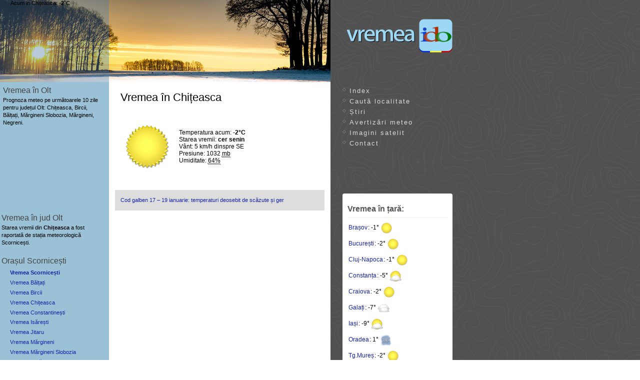

--- FILE ---
content_type: text/html
request_url: https://vremea.ido.ro/Chiteasca~681995.htm
body_size: 52677
content:
<!DOCTYPE html>
<html lang="ro" prefix="fb: http://ogp.me/ns/fb# og: http://ogp.me/ns#">
<head itemScope itemType="http://schema.org/WebSite">
<meta charset="UTF-8">
<title>Vremea în Chițeasca, Scornicești</title>
<meta name="viewport" content="width=device-width, initial-scale=1">
<meta name="theme-color" content="#b7daef">
<meta name="keywords" content="vremea, Olt, Chițeasca, Scornicești, romania, Bircii,Bălțați,Mărgineni Slobozia,Mărgineni,Negreni, prognoza, meteo">
<meta name="description" content="Vremea în Chițeasca - jud. Olt. Află prognoza meteo pe 10 zile în Chițeasca, Orașul Scornicești dintr-o privire!">

<!--GA--><script>
window['gtag_enable_tcf_support']=true;
</script>
<script async src="https://www.googletagmanager.com/gtag/js?id=G-HNYMG4C43P"></script>
<script>
window.dataLayer=window.dataLayer || [];
function gtag(){dataLayer.push(arguments);}
gtag('js',new Date());
gtag('config','G-HNYMG4C43P');
</script>

<link rel="stylesheet" type="text/css" media="screen" href="/styles/screen08d.css">
<style>
</style>
<script>
var alert_jud = "Olt";
var pagez="Chiteasca~681995.htm";
var namez="Chițeasca";
var now_title = "Vremea Chițeasca - ido.ro";
var now_text = "Vremea acum în Chițeasca: -2°, cer senin.";
</script>
<script src="/js/js.v3.1.php"></script>

<meta name="author" content="ido.ro">
<meta name="subject" content="Vremea">
<meta name="robots" content="ALL">
<link rel="canonical" href="https://vremea.ido.ro/Chiteasca~681995.htm">
<link rel="preload" href="https://vremea.ido.ro/js/alert/Olt.json" as="fetch">
<link rel="manifest" href="/manifest.json">
<meta name="mobile-web-app-capable" content="yes">
<link rel="apple-touch-icon" href="/apple-touch-icon.png" sizes="180x180">
<link rel="icon" type="image/png" href="/android-chrome-192x192.png" sizes="192x192">
<link rel="icon" type="image/png" href="/favicon-32x32.png" sizes="32x32">
<link rel="icon" type="image/png" href="/favicon-16x16.png" sizes="16x16">
<link rel="mask-icon" href="/safari-pinned-tab.svg" color="#c1e1f7">
<meta name="apple-mobile-web-app-title" content="Vremea.ido.ro">
<meta name="application-name" content="Vremea.ido.ro">
<meta name="referrer" content="origin-when-cross-origin">
<meta property="og:url" content="https://vremea.ido.ro/Chiteasca~681995.htm">
<meta property="og:type" content="article">
<meta property="og:title" content="Vremea în Chițeasca">
<meta property="og:description" content="Prognoza meteo ido.ro pentru Chițeasca, jud. Olt detaliată pe 48 de ore și pe zece zile.">
<meta property="og:site_name" content="Vremea ido">
<meta property="og:image" content="https://vremea.ido.ro/og-image2.jpg">
<meta property="og:image:width" content="1200">
<meta property="og:image:height" content="630">
<meta property="og:locale" content="ro_RO">
</head>
<body>
<div id="container">
<div id="logo"><a href="//vremea.ido.ro"><img src="//vremea.ido.ro/images/vremea.png" srcset="/images/vremea.svg" alt="Vremea"></a></div>
<div id="top"><img src="//vremea.ido.ro/images/iarna/insorit.jpg" alt="Meteo Romania">
</div>

	<div id="sidebar">
<h2>Vremea în Olt</h2>
<p>Prognoza meteo pe următoarele 10 zile pentru județul Olt: Chițeasca, Bircii, Bălțați, Mărgineni Slobozia, Mărgineni, Negreni.</p>
</div>

<div id="body">
<h1 id="h1now" class="xxs">Vremea în Chițeasca</h1><div id="now">
 <img src="/img-meteo/t/insorit.png" alt="cer senin">
<div id="nowtxt"> 
Temperatura acum: <span title="Se simte ca: -4&deg;"><b>-2&deg;C</b></span><br>Starea vremii: <b>cer senin</b><br>Vânt: <span title="Vânt calm">5 km/h</span><span title="Direcția vântului">  dinspre SE</span><br><span title='Presiunea atmosferică: 774mmHg (milimetri coloană de mercur)'>Presiune: 1032 <abbr title='milibari'>mb</abbr></span><br>Umiditate: <abbr title='Umiditatea relativă a aerului. Indicele Temperatură-Umiditate: 34.3'>64%</abbr><br></div></div><div id="acum"><span title="Temperatura aerului la înălțimea de 2m raportată la 15:14, 17 Jan: -2&#8451;. WX:681995-8516-Dr">Acum in Chițeasca: <b>-2&#730;C</b></span></div><br><div class="show favs"><ul><li><a href="https://vremea.ido.ro/stiri/7263-cod-galben-17-19-ianuarie-temperaturi-deosebit-de-scazute-si-ger-7263/" title="Cod galben 17 – 19 ianuarie:  temperaturi deosebit de scăzute și ger">Cod galben 17 – 19 ianuarie:  temperaturi deosebit de scăzute și ger</a></li></ul></div>
<div class="adbx" style="padding:15px 0;max-height:360px;min-height:200px;margin:auto;height:auto !important;max-width:99%;min-width:300px">
<script async src="https://pagead2.googlesyndication.com/pagead/js/adsbygoogle.js?client=ca-pub-4459042858466370" crossorigin="anonymous"></script>
<!--vido-top-->
<ins class="adsbygoogle center"
style="display:block;margin:auto"
data-ad-client="ca-pub-4459042858466370"
data-ad-slot="5145763435"
data-ad-format="rectangle, horizontal"
data-full-width-responsive="true"></ins>
<script>
(adsbygoogle = window.adsbygoogle || []).push({});
</script>
</div>
<h2 id="peore">Prognoza pe orele următoare</h2>

<div class="hz">
<div title="&#127811; 6 km/h e viteza medie a vântului, bate dinspre SSE. " class="bx ">
<p class="bx1 th-5 ">Ora 15</p><img src="/img-meteo/insorit.png" alt="Însorit" width="48" height="48"><p><b>-2˚</b></p>
<p class="bx2">Însorit</p></div><div title="&#127811; 6 km/h e viteza medie a vântului, bate dinspre SSE. " class="bx ">
<p class="bx1 th-5 ">Ora 16</p><img src="/img-meteo/insorit.png" alt="Însorit" width="48" height="48"><p><b>-3˚</b></p>
<p class="bx2">Însorit</p></div><div title="&#127811; 6 km/h e viteza medie a vântului, bate dinspre SSE. " class="bx ">
<p class="bx1 th-5 ">Ora 17</p><img src="/img-meteo/insorit.png" alt="Însorit" width="48" height="48"><p><b>-4˚</b></p>
<p class="bx2">Însorit</p></div><div title="&#127811; 6 km/h e viteza medie a vântului, bate dinspre SSE. " class="bx ">
<p class="bx1 th-5  thnight">Ora 18</p><img src="/img-meteo/noapte-senina.png" alt="Senin" width="48" height="48"><p><b>-5˚</b></p>
<p class="bx2">Senin</p></div><div title="&#127811; 7 km/h e viteza medie a vântului, bate dinspre SE. " class="bx  hidebox">
<p class="bx1 th-10  thnight">Ora 19</p><img src="/img-meteo/noapte-senina.png" alt="Senin" loading="lazy"><p><b>-6˚</b></p>
<p class="bx2">Senin</p></div><div title="&#127811; 8 km/h e viteza medie a vântului, bate dinspre ESE. " class="bx  hidebox">
<p class="bx1 th-10  thnight">Ora 20</p><img src="/img-meteo/noapte-senina.png" alt="Senin" loading="lazy"><p><b>-6˚</b></p>
<p class="bx2">Senin</p></div><div title="&#127811; 9 km/h e viteza medie a vântului, bate dinspre ESE. " class="bx  hidebox">
<p class="bx1 th-10  thnight">Ora 21</p><img src="/img-meteo/noapte-senina.png" alt="Senin" loading="lazy"><p><b>-7˚</b></p>
<p class="bx2">Senin</p></div><div title="&#127811; 8 km/h e viteza medie a vântului, bate dinspre est. " class="bx  hidebox">
<p class="bx1 th-10  thnight">Ora 22</p><img src="/img-meteo/noapte-senina.png" alt="Senin" loading="lazy"><p><b>-7˚</b></p>
<p class="bx2">Senin</p></div><div title="&#127811; 9 km/h e viteza medie a vântului, bate dinspre est. " class="bx  hidebox">
<p class="bx1 th-10  thnight">Ora 23</p><img src="/img-meteo/noapte-senina.png" alt="Senin" loading="lazy"><p><b>-7˚</b></p>
<p class="bx2">Senin</p></div><div title="&#127811; 9 km/h e viteza medie a vântului, bate dinspre est. " class="bx h0 hidebox">
<p class="bx1 th-10  thnight"><strong>Dum.</strong> ora 0</p><img src="/img-meteo/noapte-noros.png" alt="Mai mult noros" loading="lazy"><p><b>-7˚</b></p>
<p class="bx2">Mai mult noros</p></div><div title="&#127811; 10 km/h e viteza medie a vântului, bate dinspre est. " class="bx  hidebox">
<p class="bx1 th-10  thnight">Ora 1</p><img src="/img-meteo/cer-acoperit.png" alt="Mai mult noros" loading="lazy"><p><b>-8˚</b></p>
<p class="bx2">Mai mult noros</p></div><div title="&#127811; 10 km/h e viteza medie a vântului, bate dinspre est. " class="bx  hidebox">
<p class="bx1 th-10  thnight">Ora 2</p><img src="/img-meteo/cer-acoperit.png" alt="Mai mult noros" loading="lazy"><p><b>-8˚</b></p>
<p class="bx2">Mai mult noros</p></div><div title="&#127811; 10 km/h e viteza medie a vântului, bate dinspre est. " class="bx  hidebox">
<p class="bx1 th-10  thnight">Ora 3</p><img src="/img-meteo/cer-acoperit.png" alt="Mai mult noros" loading="lazy"><p><b>-8˚</b></p>
<p class="bx2">Mai mult noros</p></div><div title="&#127811; 10 km/h e viteza medie a vântului, bate dinspre ESE. " class="bx  hidebox">
<p class="bx1 th-10  thnight">Ora 4</p><img src="/img-meteo/cer-acoperit.png" alt="Înnorat" loading="lazy"><p><b>-8˚</b></p>
<p class="bx2">Înnorat</p></div><div title="&#127811; 9 km/h e viteza medie a vântului, bate dinspre est. " class="bx  hidebox">
<p class="bx1 th-10  thnight">Ora 5</p><img src="/img-meteo/cer-acoperit.png" alt="Înnorat" loading="lazy"><p><b>-8˚</b></p>
<p class="bx2">Înnorat</p></div><div title="&#127811; 8 km/h e viteza medie a vântului, bate dinspre est. " class="bx  hidebox">
<p class="bx1 th-10  thnight">Ora 6</p><img src="/img-meteo/cer-acoperit.png" alt="Înnorat" loading="lazy"><p><b>-8˚</b></p>
<p class="bx2">Înnorat</p></div><div title="&#127811; 8 km/h e viteza medie a vântului, bate dinspre ESE. " class="bx  hidebox">
<p class="bx1 th-10  thnight">Mâine, ora 7</p><img src="/img-meteo/cer-acoperit.png" alt="Înnorat" loading="lazy"><p><b>-8˚</b></p>
<p class="bx2">Înnorat</p></div><div title="&#127811; 8 km/h e viteza medie a vântului, bate dinspre ESE. " class="bx  hidebox">
<p class="bx1 th-10 ">Ora 8</p><img src="/img-meteo/cer-acoperit.png" alt="Înnorat" loading="lazy"><p><b>-8˚</b></p>
<p class="bx2">Înnorat</p></div><div title="&#127811; 8 km/h e viteza medie a vântului, bate dinspre ESE. " class="bx  hidebox">
<p class="bx1 th-10 ">Ora 9</p><img src="/img-meteo/cer-acoperit.png" alt="Înnorat" loading="lazy"><p><b>-8˚</b></p>
<p class="bx2">Înnorat</p></div><div title="&#127811; 8 km/h e viteza medie a vântului, bate dinspre ESE. " class="bx  hidebox">
<p class="bx1 th-10 ">Ora 10</p><img src="/img-meteo/cer-acoperit.png" alt="Înnorat" loading="lazy"><p><b>-7˚</b></p>
<p class="bx2">Înnorat</p></div><div title="&#127811; 8 km/h e viteza medie a vântului, bate dinspre ESE. " class="bx  hidebox">
<p class="bx1 th-10 ">Ora 11</p><img src="/img-meteo/cer-acoperit.png" alt="Înnorat" loading="lazy"><p><b>-7˚</b></p>
<p class="bx2">Înnorat</p></div><div title="&#127811; 7 km/h e viteza medie a vântului, bate dinspre ESE. " class="bx  hidebox">
<p class="bx1 th-10 ">Ora 12</p><img src="/img-meteo/cer-acoperit.png" alt="Înnorat" loading="lazy"><p><b>-6˚</b></p>
<p class="bx2">Înnorat</p></div><div title="&#127811; 6 km/h e viteza medie a vântului, bate dinspre ESE. " class="bx  hidebox">
<p class="bx1 th-10 ">Ora 13</p><img src="/img-meteo/cer-acoperit.png" alt="Înnorat" loading="lazy"><p><b>-6˚</b></p>
<p class="bx2">Înnorat</p></div><div title="&#127811; 6 km/h e viteza medie a vântului, bate dinspre ESE. " class="bx  hidebox">
<p class="bx1 th-5 ">Ora 14</p><img src="/img-meteo/cer-acoperit.png" alt="Înnorat" loading="lazy"><p><b>-5˚</b></p>
<p class="bx2">Înnorat</p></div><div title="&#127811; 6 km/h e viteza medie a vântului, bate dinspre ESE. " class="bx  hidebox">
<p class="bx1 th-5 ">Ora 15</p><img src="/img-meteo/cer-acoperit.png" alt="Înnorat" loading="lazy"><p><b>-5˚</b></p>
<p class="bx2">Înnorat</p></div><div title="&#127811; 5 km/h e viteza medie a vântului, bate dinspre SSE. " class="bx  hidebox">
<p class="bx1 th-5 ">Ora 16</p><img src="/img-meteo/noros.png" alt="Parțial noros" loading="lazy"><p><b>-5˚</b></p>
<p class="bx2">Parțial noros</p></div><div title="&#127811; 5 km/h e viteza medie a vântului, bate dinspre sud. " class="bx  hidebox">
<p class="bx1 th-10 ">Ora 17</p><img src="/img-meteo/noros.png" alt="Parțial noros" loading="lazy"><p><b>-6˚</b></p>
<p class="bx2">Parțial noros</p></div><div title="&#127811; 5 km/h e viteza medie a vântului, bate dinspre sud. " class="bx  hidebox">
<p class="bx1 th-10  thnight">Ora 18</p><img src="/img-meteo/noapte-noros.png" alt="Mai mult noros" loading="lazy"><p><b>-6˚</b></p>
<p class="bx2">Mai mult noros</p></div><div title="&#127811; 5 km/h e viteza medie a vântului, bate dinspre sud. " class="bx  hidebox">
<p class="bx1 th-10  thnight">Ora 19</p><img src="/img-meteo/noapte-noros.png" alt="Mai mult noros" loading="lazy"><p><b>-7˚</b></p>
<p class="bx2">Mai mult noros</p></div><div title="&#127811; 4 km/h e viteza medie a vântului, bate dinspre SSV. " class="bx  hidebox">
<p class="bx1 th-10  thnight">Ora 20</p><img src="/img-meteo/noapte-noros.png" alt="Mai mult noros" loading="lazy"><p><b>-7˚</b></p>
<p class="bx2">Mai mult noros</p></div><div title="&#127811; 4 km/h e viteza medie a vântului, bate dinspre SSV. " class="bx  hidebox">
<p class="bx1 th-10  thnight">Ora 21</p><img src="/img-meteo/noapte-noros.png" alt="Mai mult noros" loading="lazy"><p><b>-7˚</b></p>
<p class="bx2">Mai mult noros</p></div><div title="&#127811; 4 km/h e viteza medie a vântului, bate dinspre SV. " class="bx  hidebox">
<p class="bx1 th-10  thnight">Ora 22</p><img src="/img-meteo/noapte-noros.png" alt="Mai mult noros" loading="lazy"><p><b>-8˚</b></p>
<p class="bx2">Mai mult noros</p></div><div title="&#127811; 4 km/h e viteza medie a vântului, bate dinspre VSV. " class="bx  hidebox">
<p class="bx1 th-10  thnight">Ora 23</p><img src="/img-meteo/cer-acoperit.png" alt="Mai mult noros" loading="lazy"><p><b>-8˚</b></p>
<p class="bx2">Mai mult noros</p></div><div title="&#127811; 4 km/h e viteza medie a vântului, bate dinspre VSV. " class="bx h0 hidebox">
<p class="bx1 th-10  thnight"><strong>Lun.</strong> ora 0</p><img src="/img-meteo/cer-acoperit.png" alt="Înnorat" loading="lazy"><p><b>-8˚</b></p>
<p class="bx2">Înnorat</p></div><div title="&#127811; 3 km/h e viteza medie a vântului, bate dinspre VSV. " class="bx  hidebox">
<p class="bx1 th-10  thnight">Ora 1</p><img src="/img-meteo/cer-acoperit.png" alt="Înnorat" loading="lazy"><p><b>-8˚</b></p>
<p class="bx2">Înnorat</p></div><div title="&#127811; 3 km/h e viteza medie a vântului, bate dinspre vest. " class="bx  hidebox">
<p class="bx1 th-10  thnight">Ora 2</p><img src="/img-meteo/cer-acoperit.png" alt="Înnorat" loading="lazy"><p><b>-8˚</b></p>
<p class="bx2">Înnorat</p></div><div title="&#127811; 3 km/h e viteza medie a vântului, bate dinspre VNV. " class="bx  hidebox">
<p class="bx1 th-10  thnight">Ora 3</p><img src="/img-meteo/cer-acoperit.png" alt="Mai mult noros" loading="lazy"><p><b>-8˚</b></p>
<p class="bx2">Mai mult noros</p></div><div title="&#127811; 3 km/h e viteza medie a vântului, bate dinspre vest. " class="bx  hidebox">
<p class="bx1 th-10  thnight">Ora 4</p><img src="/img-meteo/cer-acoperit.png" alt="Mai mult noros" loading="lazy"><p><b>-8˚</b></p>
<p class="bx2">Mai mult noros</p></div><div title="&#127811; 3 km/h e viteza medie a vântului, bate dinspre vest. " class="bx  hidebox">
<p class="bx1 th-10  thnight">Ora 5</p><img src="/img-meteo/noapte-noros.png" alt="Mai mult noros" loading="lazy"><p><b>-9˚</b></p>
<p class="bx2">Mai mult noros</p></div><div title="&#127811; 3 km/h e viteza medie a vântului, bate dinspre nord. " class="bx  hidebox">
<p class="bx1 th-10  thnight">Ora 6</p><img src="/img-meteo/noapte-noros.png" alt="Mai mult noros" loading="lazy"><p><b>-9˚</b></p>
<p class="bx2">Mai mult noros</p></div><div title="&#127811; 3 km/h e viteza medie a vântului, bate dinspre VSV. " class="bx  hidebox">
<p class="bx1 th-10  thnight">Ora 7</p><img src="/img-meteo/cer-acoperit.png" alt="Mai mult noros" loading="lazy"><p><b>-9˚</b></p>
<p class="bx2">Mai mult noros</p></div><div title="&#127811; 3 km/h e viteza medie a vântului, bate dinspre SSV. " class="bx  hidebox">
<p class="bx1 th-10 ">Ora 8</p><img src="/img-meteo/noros.png" alt="Mai mult noros" loading="lazy"><p><b>-9˚</b></p>
<p class="bx2">Mai mult noros</p></div><div title="&#127811; 4 km/h e viteza medie a vântului, bate dinspre vest. " class="bx  hidebox">
<p class="bx1 th-10 ">Ora 9</p><img src="/img-meteo/noros.png" alt="Mai mult noros" loading="lazy"><p><b>-9˚</b></p>
<p class="bx2">Mai mult noros</p></div><div title="&#127811; 5 km/h e viteza medie a vântului, bate dinspre VNV. " class="bx  hidebox">
<p class="bx1 th-10 ">Ora 10</p><img src="/img-meteo/noros.png" alt="Mai mult noros" loading="lazy"><p><b>-8˚</b></p>
<p class="bx2">Mai mult noros</p></div><div title="&#127811; 5 km/h e viteza medie a vântului, bate dinspre VNV. " class="bx  hidebox">
<p class="bx1 th-10 ">Ora 11</p><img src="/img-meteo/noros.png" alt="Parțial noros" loading="lazy"><p><b>-6˚</b></p>
<p class="bx2">Parțial noros</p></div><div title="&#127811; 5 km/h e viteza medie a vântului, bate dinspre vest. " class="bx  hidebox">
<p class="bx1 th-5 ">Ora 12</p><img src="/img-meteo/noros.png" alt="Mai mult noros" loading="lazy"><p><b>-5˚</b></p>
<p class="bx2">Mai mult noros</p></div><div title="&#127811; 5 km/h e viteza medie a vântului, bate dinspre vest. " class="bx  hidebox">
<p class="bx1 th-5 ">Ora 13</p><img src="/img-meteo/noros.png" alt="Parțial noros" loading="lazy"><p><b>-5˚</b></p>
<p class="bx2">Parțial noros</p></div><div title="&#127811; 5 km/h e viteza medie a vântului, bate dinspre SV. " class="bx  hidebox">
<p class="bx1 th-5 ">Ora 14</p><img src="/img-meteo/noros.png" alt="Mai mult noros" loading="lazy"><p><b>-4˚</b></p>
<p class="bx2">Mai mult noros</p></div></div>
<div class="dbttn"><button id="more_hour" class="bttn">Mai multe ore</button></div>
<div id="prognoza">
<h2 id="daily">Prognoza meteo pe 10 zile</h2>

<br> <br><table class="tinfo">
<tr>
<td class="td-15">&lt;-15</td>
<td class="td-10">-10</td>
<td class="td-5">-5</td>
<td class="td0">0</td>
<td class="td5">5</td>
<td class="td10">10</td>
<td class="td15">15</td>
<td class="td20">20</td>
<td class="td25">25</td>
<td class="td30">30</td>
<td class="td35">35+</td>
</tr>
</table>

<table class="tabeldate"><tr><th class="thday" id="tazi">Ziua</th><th class="thnight">Noaptea</th></tr>
<tr class="dh">
<td class="td-5" colspan="2" align="center">
<script>var daily_title = "Prognoza Chițeasca - ido.ro";var daily_text = "Azi în Chițeasca: -2°, Însorit, la noapte: -9°. Vezi prognoza pentru zilele următoare.";</script><p id="azi"><b>Azi, sâmbătă, 17 ian.</b>: <small><span title="Temperatura maximă a zilei">Max</span>:-2˚ - <span title="Temperatura minimă a nopții">Min</span>:-9˚</small><button id="btns0" class="plus" title="Prognoza pe 24 ore">+</button>
</p></td>
</tr>
<tr id="vr0" style="display:none;">
<td colspan="2" class="la24">
<div><b>Calendarul zilei:</b><br>
Soarele răsare la 07:54 și apune la 17:11.<br>
Luna răsare la 07:20 și apune la 15:32.<br>
<b>Prognoza pe 24 ore:</b><br>Umiditate: 70%. <br>
Index UltraViolete: <abbr style="cursor:help" title="Peste 6: risc mare. Peste 9: risc foarte mare">1.</abbr></div>
	</td>
</tr>
<tr class="c2">

<td bgcolor="#fff" class="miq" width="50%" valign="top">
<p>Însorit</p>
<p>Maxima zilei: -2°</p><p>Vânt: 7 km/h din<span class="g9">spre</span> SSE</p><p class="gri">Șanse de precip<span class="g9">itații</span>: 0%</p><p class="gri">Cantitate precip.: 0</p>

</td>


<td bgcolor="#fff" class="miq" width="50%" valign="top">
<p>Mai mult noros</p>
<p>Minima nopții: -9°</p><p>Vânt: 10 km/h din<span class="g9">spre</span> ESE</p><p class="gri">Șanse de precip<span class="g9">itații</span>: 5%</p><p class="gri">Cantitate precip.: 0</p>

</td>

</tr>
<tr class="ico"><td><img src="/img-meteo/insorit.png" alt="Însorit"></td><td><img src="/img-meteo/noapte-noros.png" alt="Mai mult noros"></td></tr>
<tr class="tdspace"><td colspan="2"></td></tr>
<tr class="dh">
<td class="td-5" colspan="2" align="center"><p id="maine"><b>Mâine, duminică, 18 ian.</b>: <small><span title="Temperatura maximă a zilei">Max</span>:-5˚ - <span title="Temperatura minimă a nopții">Min</span>:-10˚</small><button id="btns2" class="plus" title="Prognoza pe 24 ore">+</button>
</p></td>
</tr>
<tr id="vr2" style="display:none;">
<td colspan="2" class="la24">
<div><b>Calendarul zilei:</b><br>
Soarele răsare la 07:53 și apune la 17:12.<br>
Luna răsare la 08:00 și apune la 16:38.<br>
<b>Prognoza pe 24 ore:</b><br>Umiditate: 80%. <br>
Index UltraViolete: <abbr style="cursor:help" title="Peste 6: risc mare. Peste 9: risc foarte mare">1.</abbr></div>
	</td>
</tr>
<tr class="c2">

<td bgcolor="#fff" class="miq" width="50%" valign="top">
<p>Înnorat</p>
<p>Maxima zilei: -5°</p><p>Vânt: 8 km/h din<span class="g9">spre</span> ESE</p><p class="gri">Șanse de precip<span class="g9">itații</span>: 5%</p><p class="gri">Cantitate precip.: 0</p>

</td>


<td bgcolor="#fff" class="miq" width="50%" valign="top">
<p>Mai mult noros</p>
<p>Minima nopții: -10°</p><p>Vânt: 5 km/h din<span class="g9">spre</span> VSV</p><p class="gri">Șanse de precip<span class="g9">itații</span>: 10%</p><p class="gri">Cantitate precip.: 0</p>

</td>

</tr>
<tr class="ico"><td><img src="/img-meteo/cer-acoperit.png" alt="Înnorat"></td><td><img src="/img-meteo/cer-acoperit.png" alt="Mai mult noros"></td></tr>
<tr class="tdspace"><td colspan="2"></td></tr>

<tr class="tdspace nxtwk"><td colspan="2">

<div class="adbx"><script async src="https://pagead2.googlesyndication.com/pagead/js/adsbygoogle.js?client=ca-pub-4459042858466370" crossorigin="anonymous"></script>
<!-- in prognoze ido display -->
<ins class="adsbygoogle"
 style="display:block;margin:auto;max-height:360px"
 data-ad-client="ca-pub-4459042858466370"
 data-ad-slot="3976343499"
 data-ad-format="rectangle, horizontal"
 data-full-width-responsive="true"></ins>
<script>
(adsbygoogle=window.adsbygoogle || []).push({});
</script></div>

<h3 id="sapt-2">Săptămâna viitoare:</h3></td></tr>
<tr class="dh">
<td class="td-5" colspan="2" align="center"><p><b>Luni, 19 ianuarie</b>: <small><span title="Temperatura maximă a zilei">Max</span>:-4˚ - <span title="Temperatura minimă a nopții">Min</span>:-12˚</small><button id="btns4" class="plus" title="Prognoza pe 24 ore">+</button>
</p></td>
</tr>
<tr id="vr4" style="display:none;">
<td colspan="2" class="la24">
<div><b>Calendarul zilei:</b><br>
Soarele răsare la 07:53 și apune la 17:14.<br>
Luna răsare la 08:31 și apune la 17:49.<br>
<b>Prognoza pe 24 ore:</b><br>Umiditate: 83%. <br>
Index UltraViolete: <abbr style="cursor:help" title="Peste 6: risc mare. Peste 9: risc foarte mare">1.</abbr></div>
	</td>
</tr>
<tr class="c2">

<td bgcolor="#fff" class="miq" width="50%" valign="top">
<p>Parțial noros</p>
<p>Maxima zilei: -4°</p><p>Vânt: 6 km/h din<span class="g9">spre</span> VSV</p><p class="gri">Șanse de precip<span class="g9">itații</span>: 10%</p><p class="gri">Cantitate precip.: 0</p>

</td>


<td bgcolor="#fff" class="miq" width="50%" valign="top">
<p>Mai mult senin</p>
<p>Minima nopții: -12°</p><p>Vânt: 5 km/h din<span class="g9">spre</span> VNV</p><p class="gri">Șanse de precip<span class="g9">itații</span>: 10%</p><p class="gri">Cantitate precip.: 0</p>

</td>

</tr>
<tr class="ico"><td><img src="/img-meteo/noros.png" alt="Parțial noros"></td><td><img src="/img-meteo/noapte-mare-parte-senin.png" alt="Mai mult senin"></td></tr>
<tr class="tdspace"><td colspan="2"></td></tr>
<tr class="dh">
<td class="td-5" colspan="2" align="center"><p><b>Marți, 20 ianuarie</b>: <small><span title="Temperatura maximă a zilei">Max</span>:-3˚ - <span title="Temperatura minimă a nopții">Min</span>:-10˚</small><button id="btns6" class="plus" title="Prognoza pe 24 ore">+</button>
</p></td>
</tr>
<tr id="vr6" style="display:none;">
<td colspan="2" class="la24">
<div><b>Calendarul zilei:</b><br>
Soarele răsare la 07:52 și apune la 17:15.<br>
Luna răsare la 08:58 și apune la 19:00.<br>
<b>Prognoza pe 24 ore:</b><br>Umiditate: 86%. <br>
Index UltraViolete: <abbr style="cursor:help" title="Peste 6: risc mare. Peste 9: risc foarte mare">1.</abbr></div>
	</td>
</tr>
<tr class="c2">

<td bgcolor="#fff" class="miq" width="50%" valign="top">
<p>Însorit</p>
<p>Maxima zilei: -3°</p><p>Vânt: 6 km/h din<span class="g9">spre</span> V</p><p class="gri">Șanse de precip<span class="g9">itații</span>: 10%</p><p class="gri">Cantitate precip.: 0</p>

</td>


<td bgcolor="#fff" class="miq" width="50%" valign="top">
<p>Mai mult senin</p>
<p>Minima nopții: -10°</p><p>Vânt: 8 km/h din<span class="g9">spre</span> NE</p><p class="gri">Șanse de precip<span class="g9">itații</span>: 5%</p><p class="gri">Cantitate precip.: 0</p>

</td>

</tr>
<tr class="ico"><td><img src="/img-meteo/insorit.png" alt="Însorit"></td><td><img src="/img-meteo/noapte-mare-parte-senin.png" alt="Mai mult senin"></td></tr>
<tr class="tdspace"><td colspan="2"></td></tr>
<tr class="dh">
<td class="td-5" colspan="2" align="center"><p><b>Miercuri, 21 ianuarie</b>: <small><span title="Temperatura maximă a zilei">Max</span>:-2˚ - <span title="Temperatura minimă a nopții">Min</span>:-5˚</small><button id="btns8" class="plus" title="Prognoza pe 24 ore">+</button>
</p></td>
</tr>
<tr id="vr8" style="display:none;">
<td colspan="2" class="la24">
<div><b>Calendarul zilei:</b><br>
Soarele răsare la 07:51 și apune la 17:16.<br>
Luna răsare la 09:20 și apune la 20:11.<br>
<b>Prognoza pe 24 ore:</b><br>Umiditate: 91%. <br>
Index UltraViolete: <abbr style="cursor:help" title="Peste 6: risc mare. Peste 9: risc foarte mare">1.</abbr></div>
	</td>
</tr>
<tr class="c2">

<td bgcolor="#fff" class="miq" width="50%" valign="top">
<p>Parțial noros</p>
<p>Maxima zilei: -2°</p><p>Vânt: 11 km/h din<span class="g9">spre</span> E</p><p class="gri">Șanse de precip<span class="g9">itații</span>: 10%</p><p class="gri">Cantitate precip.: 0</p>

</td>


<td bgcolor="#fff" class="miq" width="50%" valign="top">
<p>Mai mult noros</p>
<p>Minima nopții: -5°</p><p>Vânt: 9 km/h din<span class="g9">spre</span> ENE</p><p class="gri">Șanse de precip<span class="g9">itații</span>: 25%</p><p class="gri">Cantitate precip.: 0</p>

</td>

</tr>
<tr class="ico"><td><img src="/img-meteo/noros.png" alt="Parțial noros"></td><td><img src="/img-meteo/cer-acoperit.png" alt="Mai mult noros"></td></tr>
<tr class="tdspace"><td colspan="2"></td></tr>
<tr class="dh">
<td class="td-5" colspan="2" align="center"><p><b>Joi, 22 ianuarie</b>: <small><span title="Temperatura maximă a zilei">Max</span>:-1˚ - <span title="Temperatura minimă a nopții">Min</span>:-4˚</small><button id="btns10" class="plus" title="Prognoza pe 24 ore">+</button>
</p></td>
</tr>
<tr id="vr10" style="display:none;">
<td colspan="2" class="la24">
<div><b>Calendarul zilei:</b><br>
Soarele răsare la 07:51 și apune la 17:18.<br>
Luna răsare la 09:39 și apune la 21:22.<br>
<b>Prognoza pe 24 ore:</b><br>Umiditate: 95%. <br>
Index UltraViolete: <abbr style="cursor:help" title="Peste 6: risc mare. Peste 9: risc foarte mare">1.</abbr></div>
	</td>
</tr>
<tr class="c2">

<td bgcolor="#fff" class="miq" width="50%" valign="top">
<p>Ninsoare</p>
<p>Maxima zilei: -1°</p><p>Vânt: 8 km/h din<span class="g9">spre</span> NNE</p><p>Șanse de precip<span class="g9">itații</span>: 30%</p><p title="Cantitate de precipitații: 0.2 litri pe metru pătrat">Cantitate precip: <span class="qpx1 qp">‹1</span><span class="ngst"> L/m²</span></p>

</td>


<td bgcolor="#fff" class="miq" width="50%" valign="top">
<p>Mai mult noros</p>
<p>Minima nopții: -4°</p><p>Vânt: 6 km/h din<span class="g9">spre</span> N</p><p class="gri">Șanse de precip<span class="g9">itații</span>: 20%</p><p class="gri">Cantitate precip.: 0</p>

</td>

</tr>
<tr class="ico"><td><img src="/img-meteo/ninsoare.png" alt="Ninsoare"></td><td><img src="/img-meteo/cer-acoperit.png" alt="Mai mult noros"></td></tr>
<tr class="tdspace"><td colspan="2"></td></tr>
<tr class="dh">
<td class="td-5" colspan="2" align="center"><p><b>Vineri, 23 ianuarie</b>: <small><span title="Temperatura maximă a zilei">Max</span>:-2˚ - <span title="Temperatura minimă a nopții">Min</span>:-4˚</small><button id="btns12" class="plus" title="Prognoza pe 24 ore">+</button>
</p></td>
</tr>
<tr id="vr12" style="display:none;">
<td colspan="2" class="la24">
<div><b>Calendarul zilei:</b><br>
Soarele răsare la 07:50 și apune la 17:19.<br>
Luna răsare la 09:58 și apune la 22:34.<br>
<b>Prognoza pe 24 ore:</b><br>Umiditate: 93%. <br>
Index UltraViolete: <abbr style="cursor:help" title="Peste 6: risc mare. Peste 9: risc foarte mare">1.</abbr></div>
	</td>
</tr>
<tr class="c2">

<td bgcolor="#fff" class="miq" width="50%" valign="top">
<p>Înnorat</p>
<p>Maxima zilei: -2°</p><p>Vânt: 10 km/h din<span class="g9">spre</span> E</p><p class="gri">Șanse de precip<span class="g9">itații</span>: 15%</p><p class="gri">Cantitate precip.: 0</p>

</td>


<td bgcolor="#fff" class="miq" width="50%" valign="top">
<p>Mai mult noros</p>
<p>Minima nopții: -4°</p><p>Vânt: 10 km/h din<span class="g9">spre</span> ENE</p><p class="gri">Șanse de precip<span class="g9">itații</span>: 20%</p><p class="gri">Cantitate precip.: 0</p>

</td>

</tr>
<tr class="ico"><td><img src="/img-meteo/cer-acoperit.png" alt="Înnorat"></td><td><img src="/img-meteo/cer-acoperit.png" alt="Mai mult noros"></td></tr>
<tr class="tdspace"><td colspan="2"></td></tr>
<tr class="dh">
<td class="td-5" colspan="2" align="center"><p><span title="Ziua Unirii">🇷🇴</span> <b>Sâmbătă, 24 ianuarie</b>: <small><span title="Temperatura maximă a zilei">Max</span>:-2˚ - <span title="Temperatura minimă a nopții">Min</span>:-3˚</small><button id="btns14" class="plus" title="Prognoza pe 24 ore">+</button>
</p></td>
</tr>
<tr id="vr14" style="display:none;">
<td colspan="2" class="la24">
<div><b>Calendarul zilei:</b><br><b style="color:red">Ziua Unirii</b><br>
Soarele răsare la 07:49 și apune la 17:20.<br>
Luna răsare la 10:16 și apune la 23:48.<br>
<b>Prognoza pe 24 ore:</b><br>Umiditate: 87%. <br>
Index UltraViolete: <abbr style="cursor:help" title="Peste 6: risc mare. Peste 9: risc foarte mare">1.</abbr></div>
	</td>
</tr>
<tr class="c2">

<td bgcolor="#fff" class="miq" width="50%" valign="top">
<p>Înnorat</p>
<p>Maxima zilei: -2°</p><p>Vânt: 14 km/h din<span class="g9">spre</span> ENE</p><p class="gri">Șanse de precip<span class="g9">itații</span>: 25%</p><p class="gri">Cantitate precip.: 0</p>

</td>


<td bgcolor="#fff" class="miq" width="50%" valign="top">
<p>Înnorat</p>
<p>Minima nopții: -3°</p><p>Vânt: 11 km/h din<span class="g9">spre</span> ENE</p><p class="gri">Șanse de precip<span class="g9">itații</span>: 25%</p><p class="gri">Cantitate precip.: 0</p>

</td>

</tr>
<tr class="ico"><td><img src="/img-meteo/cer-acoperit.png" alt="Înnorat"></td><td><img src="/img-meteo/cer-acoperit.png" alt="Înnorat"></td></tr>
<tr class="tdspace"><td colspan="2"></td></tr>
<tr class="dh">
<td class="td0" colspan="2" align="center"><p><b>Duminică, 25 ianuarie</b>: <small><span title="Temperatura maximă a zilei">Max</span>:0˚ - <span title="Temperatura minimă a nopții">Min</span>:-1˚</small><button id="btns16" class="plus" title="Prognoza pe 24 ore">+</button>
</p></td>
</tr>
<tr id="vr16" style="display:none;">
<td colspan="2" class="la24">
<div><b>Calendarul zilei:</b><br>
Soarele răsare la 07:48 și apune la 17:22.<br>
Luna răsare la 10:37 și apune la 13:43.<br>
<b>Prognoza pe 24 ore:</b><br>Umiditate: 90%. <br>
Index UltraViolete: <abbr style="cursor:help" title="Peste 6: risc mare. Peste 9: risc foarte mare">1.</abbr></div>
	</td>
</tr>
<tr class="c2">

<td bgcolor="#fff" class="miq" width="50%" valign="top">
<p>Ninsoare</p>
<p>Maxima zilei: 0°</p><p>Vânt: 17 km/h din<span class="g9">spre</span> ENE</p><p>Șanse de precip<span class="g9">itații</span>: 35%</p><p title="Cantitate de precipitații: 0.5 litri pe metru pătrat">Cantitate precip: <span class="qpx1 qp">‹1</span><span class="ngst"> L/m²</span></p>

</td>


<td bgcolor="#fff" class="miq" width="50%" valign="top">
<p>Ninsoare</p>
<p>Minima nopții: -1°</p><p>Vânt: 16 km/h din<span class="g9">spre</span> ENE</p><p>Șanse de precip<span class="g9">itații</span>: 40%</p><p title="Cantitate de precipitații: 1.2 litri pe metru pătrat">Cantitate precip: <span class="qpx1 qp">1</span><span class="ngst"> L/m²</span></p>

</td>

</tr>
<tr class="ico"><td><img src="/img-meteo/ninsoare.png" alt="Ninsoare"></td><td><img src="/img-meteo/ninsoare.png" alt="Ninsoare"></td></tr>
<tr class="tdspace"><td colspan="2"></td></tr>

<tr class="tdspace nxtwk"><td colspan="2">

<div class="adbx" style="min-height:260px;max-height:360px;height:auto !important;"><script async src="https://pagead2.googlesyndication.com/pagead/js/adsbygoogle.js?client=ca-pub-4459042858466370" crossorigin="anonymous"></script>
<!-- in prognoze ido display -->
<ins class="adsbygoogle"
 style="display:block;margin:auto;"
 data-ad-client="ca-pub-4459042858466370"
 data-ad-slot="3976343499"
 data-ad-format="rectangle, horizontal"
 data-full-width-responsive="true"></ins>
<script>
(adsbygoogle=window.adsbygoogle || []).push({});
</script></div>

<h3 id="sapt-3">Săptămâna următoare</h3>
</td></tr>
<tr class="dh">
<td class="td0" colspan="2" align="center"><p><b>Luni, 26 ianuarie</b>: <small><span title="Temperatura maximă a zilei">Max</span>:2˚ - <span title="Temperatura minimă a nopții">Min</span>:-2˚</small><button id="btns18" class="plus" title="Prognoza pe 24 ore">+</button>
</p></td>
</tr>
<tr id="vr18" style="display:none;">
<td colspan="2" class="la24">
<div><b>Calendarul zilei:</b><br>
Soarele răsare la 07:47 și apune la 17:23.<br>
Luna răsare la 11:02 și apune la 01:04.<br>
<b>Prognoza pe 24 ore:</b><br>Umiditate: 92%. <br>
Index UltraViolete: <abbr style="cursor:help" title="Peste 6: risc mare. Peste 9: risc foarte mare">1.</abbr></div>
	</td>
</tr>
<tr class="c2">

<td bgcolor="#fff" class="miq" width="50%" valign="top">
<p>Ploaie și ninsoare</p>
<p>Maxima zilei: 2°</p><p>Vânt: 20 km/h din<span class="g9">spre</span> ENE</p><p>Șanse de precip<span class="g9">itații</span>: 55%</p><p title="Cantitate de precipitații: 2.44 litri pe metru pătrat">Cantitate precip: <span class="qpx2 qp">2</span><span class="ngst"> L/m²</span></p>

</td>


<td bgcolor="#fff" class="miq" width="50%" valign="top">
<p>Ploaie și ninsoare</p>
<p>Minima nopții: -2°</p><p>Vânt: 17 km/h din<span class="g9">spre</span> ENE</p><p>Șanse de precip<span class="g9">itații</span>: 45%</p><p title="Cantitate de precipitații: 1.62 litri pe metru pătrat">Cantitate precip: <span class="qpx2 qp">2</span><span class="ngst"> L/m²</span></p>

</td>

</tr>
<tr class="ico"><td><img src="/img-meteo/mixte.png" alt="Ploaie și ninsoare"></td><td><img src="/img-meteo/mixte.png" alt="Ploaie și ninsoare"></td></tr>
<tr class="tdspace"><td colspan="2"></td></tr>
<tr class="dh">
<td class="td0" colspan="2" align="center"><p><b>Marți, 27 ianuarie</b>: <small><span title="Temperatura maximă a zilei">Max</span>:1˚ - <span title="Temperatura minimă a nopții">Min</span>:-3˚</small><button id="btns20" class="plus" title="Prognoza pe 24 ore">+</button>
</p></td>
</tr>
<tr id="vr20" style="display:none;">
<td colspan="2" class="la24">
<div><b>Calendarul zilei:</b><br>
Soarele răsare la 07:46 și apune la 17:24.<br>
Luna răsare la 11:34 și apune la 02:23.<br>
<b>Prognoza pe 24 ore:</b><br>Umiditate: 93%. <br>
Index UltraViolete: <abbr style="cursor:help" title="Peste 6: risc mare. Peste 9: risc foarte mare">1.</abbr></div>
	</td>
</tr>
<tr class="c2">

<td bgcolor="#fff" class="miq" width="50%" valign="top">
<p>Ninsoare</p>
<p>Maxima zilei: 1°</p><p>Vânt: 16 km/h din<span class="g9">spre</span> ENE</p><p>Șanse de precip<span class="g9">itații</span>: 50%</p><p title="Cantitate de precipitații: 1.82 litri pe metru pătrat">Cantitate precip: <span class="qpx2 qp">2</span><span class="ngst"> L/m²</span></p>

</td>


<td bgcolor="#fff" class="miq" width="50%" valign="top">
<p>Ninsoare</p>
<p>Minima nopții: -3°</p><p>Vânt: 13 km/h din<span class="g9">spre</span> ENE</p><p>Șanse de precip<span class="g9">itații</span>: 50%</p><p title="Cantitate de precipitații: 1.88 litri pe metru pătrat">Cantitate precip: <span class="qpx2 qp">2</span><span class="ngst"> L/m²</span></p>

</td>

</tr>
<tr class="ico"><td><img src="/img-meteo/ninsoare.png" alt="Ninsoare"></td><td><img src="/img-meteo/ninsoare.png" alt="Ninsoare"></td></tr>
<tr class="tdspace"><td colspan="2"></td></tr>
<tr class="dh">
<td class="td0" colspan="2" align="center"><p><b>Miercuri, 28 ianuarie</b>: <small><span title="Temperatura maximă a zilei">Max</span>:1˚ - <span title="Temperatura minimă a nopții">Min</span>:-3˚</small><button id="btns22" class="plus" title="Prognoza pe 24 ore">+</button>
</p></td>
</tr>
<tr id="vr22" style="display:none;">
<td colspan="2" class="la24">
<div><b>Calendarul zilei:</b><br>
Soarele răsare la 07:45 și apune la 17:26.<br>
Luna răsare la 12:15 și apune la 03:44.<br>
<b>Prognoza pe 24 ore:</b><br>Umiditate: 93%. <br>
Index UltraViolete: <abbr style="cursor:help" title="Peste 6: risc mare. Peste 9: risc foarte mare">1.</abbr></div>
	</td>
</tr>
<tr class="c2">

<td bgcolor="#fff" class="miq" width="50%" valign="top">
<p>Ninsoare</p>
<p>Maxima zilei: 1°</p><p>Vânt: 14 km/h din<span class="g9">spre</span> ENE</p><p>Șanse de precip<span class="g9">itații</span>: 40%</p><p title="Cantitate de precipitații: 0.9 litri pe metru pătrat">Cantitate precip: <span class="qpx1 qp">‹1</span><span class="ngst"> L/m²</span></p>

</td>


<td bgcolor="#fff" class="miq" width="50%" valign="top">
<p>Ninsoare</p>
<p>Minima nopții: -3°</p><p>Vânt: 13 km/h din<span class="g9">spre</span> ENE</p><p>Șanse de precip<span class="g9">itații</span>: 40%</p><p title="Cantitate de precipitații: 1.2 litri pe metru pătrat">Cantitate precip: <span class="qpx1 qp">1</span><span class="ngst"> L/m²</span></p>

</td>

</tr>
<tr class="ico"><td><img src="/img-meteo/ninsoare.png" alt="Ninsoare"></td><td><img src="/img-meteo/ninsoare.png" alt="Ninsoare"></td></tr>
<tr class="tdspace"><td colspan="2"></td></tr>
<tr class="dh">
<td class="td0" colspan="2" align="center"><p><b>Joi, 29 ianuarie</b>: <small><span title="Temperatura maximă a zilei">Max</span>:1˚ - <span title="Temperatura minimă a nopții">Min</span>:-3˚</small><button id="btns24" class="plus" title="Prognoza pe 24 ore">+</button>
</p></td>
</tr>
<tr id="vr24" style="display:none;">
<td colspan="2" class="la24">
<div><b>Calendarul zilei:</b><br>
Soarele răsare la 07:44 și apune la 17:27.<br>
Luna răsare la 13:09 și apune la 05:00.<br>
<b>Prognoza pe 24 ore:</b><br>Umiditate: 91%. <br>
Index UltraViolete: <abbr style="cursor:help" title="Peste 6: risc mare. Peste 9: risc foarte mare">1.</abbr></div>
	</td>
</tr>
<tr class="c2">

<td bgcolor="#fff" class="miq" width="50%" valign="top">
<p>Ninsoare</p>
<p>Maxima zilei: 1°</p><p>Vânt: 17 km/h din<span class="g9">spre</span> ENE</p><p>Șanse de precip<span class="g9">itații</span>: 40%</p><p title="Cantitate de precipitații: 1.2 litri pe metru pătrat">Cantitate precip: <span class="qpx1 qp">1</span><span class="ngst"> L/m²</span></p>

</td>


<td bgcolor="#fff" class="miq" width="50%" valign="top">
<p>Ninsoare</p>
<p>Minima nopții: -3°</p><p>Vânt: 14 km/h din<span class="g9">spre</span> ENE</p><p>Șanse de precip<span class="g9">itații</span>: 60%</p><p title="Cantitate de precipitații: 3.2 litri pe metru pătrat">Cantitate precip: <span class="qpx2 qp">3</span><span class="ngst"> L/m²</span></p>

</td>

</tr>
<tr class="ico"><td><img src="/img-meteo/ninsoare.png" alt="Ninsoare"></td><td><img src="/img-meteo/ninsoare.png" alt="Ninsoare"></td></tr>
<tr class="tdspace"><td colspan="2"></td></tr>
<tr class="dh">
<td class="td0" colspan="2" align="center"><p><b>Vineri, 30 ianuarie</b>: <small><span title="Temperatura maximă a zilei">Max</span>:1˚ - <span title="Temperatura minimă a nopții">Min</span>:-4˚</small><button id="btns26" class="plus" title="Prognoza pe 24 ore">+</button>
</p></td>
</tr>
<tr id="vr26" style="display:none;">
<td colspan="2" class="la24">
<div><b>Calendarul zilei:</b><br>
Soarele răsare la 07:43 și apune la 17:29.<br>
Luna răsare la 14:17 și apune la 06:05.<br>
<b>Prognoza pe 24 ore:</b><br>Umiditate: 89%. <br>
Index UltraViolete: <abbr style="cursor:help" title="Peste 6: risc mare. Peste 9: risc foarte mare">1.</abbr></div>
	</td>
</tr>
<tr class="c2">

<td bgcolor="#fff" class="miq" width="50%" valign="top">
<p>Ninsoare</p>
<p>Maxima zilei: 1°</p><p>Vânt: 14 km/h din<span class="g9">spre</span> ENE</p><p>Șanse de precip<span class="g9">itații</span>: 60%</p><p title="Cantitate de precipitații: 1.8 litri pe metru pătrat">Cantitate precip: <span class="qpx2 qp">2</span><span class="ngst"> L/m²</span></p>

</td>


<td bgcolor="#fff" class="miq" width="50%" valign="top">
<p>Ninsoare</p>
<p>Minima nopții: -4°</p><p>Vânt: 11 km/h din<span class="g9">spre</span> ENE</p><p>Șanse de precip<span class="g9">itații</span>: 55%</p><p title="Cantitate de precipitații: 1.8 litri pe metru pătrat">Cantitate precip: <span class="qpx2 qp">2</span><span class="ngst"> L/m²</span></p>

</td>

</tr>
<tr class="ico"><td><img src="/img-meteo/ninsoare.png" alt="Ninsoare"></td><td><img src="/img-meteo/ninsoare.png" alt="Ninsoare"></td></tr>
<tr class="tdspace"><td colspan="2"></td></tr>
<tr class="dh">
<td class="td0" colspan="2" align="center"><p><b>Sâmbătă, 31 ianuarie</b>: <small><span title="Temperatura maximă a zilei">Max</span>:1˚ - <span title="Temperatura minimă a nopții">Min</span>:-4˚</small><button id="btns28" class="plus" title="Prognoza pe 24 ore">+</button>
</p></td>
</tr>
<tr id="vr28" style="display:none;">
<td colspan="2" class="la24">
<div><b>Calendarul zilei:</b><br>
Soarele răsare la 07:42 și apune la 17:30.<br>
Luna răsare la 15:36 și apune la 06:57.<br>
<b>Prognoza pe 24 ore:</b><br>Umiditate: 86%. <br>
Index UltraViolete: <abbr style="cursor:help" title="Peste 6: risc mare. Peste 9: risc foarte mare">1.</abbr></div>
	</td>
</tr>
<tr class="c2">

<td bgcolor="#fff" class="miq" width="50%" valign="top">
<p>Ninsoare</p>
<p>Maxima zilei: 1°</p><p>Vânt: 14 km/h din<span class="g9">spre</span> ENE</p><p>Șanse de precip<span class="g9">itații</span>: 45%</p><p title="Cantitate de precipitații: 0.7 litri pe metru pătrat">Cantitate precip: <span class="qpx1 qp">‹1</span><span class="ngst"> L/m²</span></p>

</td>


<td bgcolor="#fff" class="miq" width="50%" valign="top">
<p>Ninsoare</p>
<p>Minima nopții: -4°</p><p>Vânt: 14 km/h din<span class="g9">spre</span> E</p><p>Șanse de precip<span class="g9">itații</span>: 45%</p><p title="Cantitate de precipitații: 1.1 litri pe metru pătrat">Cantitate precip: <span class="qpx1 qp">1</span><span class="ngst"> L/m²</span></p>

</td>

</tr>
<tr class="ico"><td><img src="/img-meteo/ninsoare.png" alt="Ninsoare"></td><td><img src="/img-meteo/ninsoare.png" alt="Ninsoare"></td></tr>
<tr class="tdspace"><td colspan="2"></td></tr>
</table></div>
<div class="center"><!-- Vremeaidoro-jos -->
<div class="adbx"><script async src="https://pagead2.googlesyndication.com/pagead/js/adsbygoogle.js?client=ca-pub-4459042858466370" crossorigin="anonymous"></script>
<!-- vido-dupa-prognoze -->
<ins class="adsbygoogle center"
style="display:block"
data-ad-client="ca-pub-4459042858466370"
data-ad-slot="4361991348"
data-ad-format="auto"
data-full-width-responsive="true"></ins>
<script>
(adsbygoogle = window.adsbygoogle || []).push({});
</script></div>
<!--blk-->
<div id="prom2"></div>
<br> <br>
<div id="radar">
<h3>Hartă fulgere 
<span class="pls"><a style="display:block" id="fgrbn" href="#" onclick="vad('radar2');vad('fgrbn');vad('fgrbn2');return false;">+</a><a  style="display:none" id="fgrbn2" href="#" onclick="vad('radar2');vad('fgrbn');vad('fgrbn2');return false;">-</a></span></h3>
<div id="radar2" style="display:none">
	<input type="checkbox" id="zoomCheck">
	<label for="zoomCheck">	<img class="center zoom25" src="//ido.ro/i/imgcache/fulgere.png?15-14_26620_iarna" alt="Harta radar descărcări electrice"></label>
<p>&copy; <a href="http://www.blitzortung.org" rel="nofollow noopener" target="_blank" title="Blitzortung">Blitzortung.org</a></p>
<p>Legendă culori hartă:<br>Alb: a fulgerat acum 0-20 min.<br>Galben: acum 20-40 minute<br>Portocaliu: acum 40-80 min.<br>Roșu: acum 80-120 min.</p></div></div>
</div>

<div id="discuta" style="margin:40px auto;width:80%">
<form action="//vremea.ido.ro/stiri/wp-comments-post.php" method="post">
<p><label for="comment"><b>Contact rapid:</b> scrie-ne despre prognozele ido.ro</label><br>
<textarea id="comment" name="comment" cols="24" rows="6" aria-required="true"></textarea></p>
<p>
<input id="author" name="author" type="text" size="30" maxlength="90" value="Vizitator Chițeasca">
<input id="url" name="url" type="hidden" value="https://vremea.ido.ro/Chiteasca~681995.htm">
<input type="hidden" name="comment_post_ID" value="2" id="comment_post_ID">
<input type="hidden" name="comment_parent" id="comment_parent" value="0">
<input name="submit" type="submit" id="submit" value="Trimite" style="border: 2px solid red">
</p>
<input type="hidden" id="akismet_comment_nonce" name="akismet_comment_nonce" value="efcd3d64ff">
</form>
</div>


</div> 

<div id="menu">
<ul>
	<li>
					<a href="//vremea.ido.ro/" title="Vremea">Index</a>
	</li>
	<li>
					<a href="//vremea.ido.ro/cauta/" rel="nofollow">Caută localitate</a>
	</li>
	<li>
					<a href="//vremea.ido.ro/stiri/" title="Știri meteo">Știri</a>
	</li>
	<li class="nomobile">
					<a href="//vremea.ido.ro/stiri/c/avertizari-meteorologice/" title="Atenționări meteo ANM">Avertizări meteo</a>
	</li>
	<li class="nomobile">
				<a href="//vremea.ido.ro/satelit.php" title="Imagini din satelit">Imagini satelit</a>
	</li>
	<li>
					<a href="//vremea.ido.ro/stiri/contact/" rel="nofollow">Contact</a>
	</li>
</ul>
 <br> 
</div><!-- end menu -->
<div id="menuban">

<div id="inro" class="favs">
<div id="visited-ul"></div>
<h3>Vremea în țară:</h3><p title="Vremea acum în Brașov cer senin, -1 °"><a href="/Brasov.htm" style="cursor:help">Brașov</a>: -1&deg; <img src="/img-meteo/insorit.png" height="24" alt="cer senin" loading="lazy"></p><p title="Vremea acum în București cer senin, -2 °"><a href="/Bucuresti.htm" style="cursor:help">București</a>: -2&deg; <img src="/img-meteo/insorit.png" height="24" alt="cer senin" loading="lazy"></p><p title="Vremea acum în Cluj-Napoca cer senin, -1 °"><a href="/Cluj.htm" style="cursor:help">Cluj-Napoca</a>: -1&deg; <img src="/img-meteo/insorit.png" height="24" alt="cer senin" loading="lazy"></p><p title="Vremea acum în Constanța cer partial noros, -5 °"><a href="/Constanta.htm" style="cursor:help">Constanța</a>: -5&deg; <img src="/img-meteo/mai-mult-noros.png" height="24" alt="cer partial noros" loading="lazy"></p><p title="Vremea acum în Craiova cer senin, -2 °"><a href="/Dolj.htm" style="cursor:help">Craiova</a>: -2&deg; <img src="/img-meteo/insorit.png" height="24" alt="cer senin" loading="lazy"></p><p title="Vremea acum în Galați cer acoperit, -7 °"><a href="/Galati.htm" style="cursor:help">Galați</a>: -7&deg; <img src="/img-meteo/cer-acoperit.png" height="24" alt="cer acoperit" loading="lazy"></p><p title="Vremea acum în Iași Partial senin, -9 °"><a href="/Iasi.htm" style="cursor:help">Iași</a>: -9&deg; <img src="/img-meteo/mai-mult-noros.png" height="24" alt="Partial senin" loading="lazy"></p><p title="Vremea acum în Oradea aer cetos, 1 °"><a href="/Bihor.htm" style="cursor:help">Oradea</a>: 1&deg; <img src="/img-meteo/ceata.png" height="24" alt="aer cetos" loading="lazy"></p><p title="Vremea acum în Tg.Mureș cer senin, -2 °"><a href="/Mures.htm" style="cursor:help">Tg.Mureș</a>: -2&deg; <img src="/img-meteo/insorit.png" height="24" alt="cer senin" loading="lazy"></p><p title="Vremea acum în Timișoara cer senin, 4 °"><a href="/Timis.htm" style="cursor:help">Timișoara</a>: 4&deg; <img src="/img-meteo/insorit.png" height="24" alt="cer senin" loading="lazy"></p></div>
<div class="adbx" style="height:auto !important;">
<script async src="https://pagead2.googlesyndication.com/pagead/js/adsbygoogle.js?client=ca-pub-4459042858466370" crossorigin="anonymous"></script>
<!-- vido-menu2 -->
<ins class="adsbygoogle"
style="width:100%;display:block;"
data-ad-client="ca-pub-4459042858466370"
data-ad-slot="3479126847"
data-ad-format="auto"
data-full-width-responsive="true"></ins>
<script>
(adsbygoogle = window.adsbygoogle || []).push({});
</script>
</div>
<!--blk-->
<div id="prom1"></div>

</div>

<div id="recommended" class="favs">
<h2>Vremea în jud Olt</h2>
<p>Starea vremii din <strong>Chițeasca</strong> a fost raportată de stația meteorologică Scornicești.</p>
<h2>Orașul Scornicești</h2>
<ul><li><b><a href="/Scornicesti.htm">Vremea Scornicești</a></b></li><li><a href="/Baltati~685549.htm">Vremea Bălțați</a></li><li><a href="/Bircii~684819.htm">Vremea Bircii</a></li><li><a href="/Chiteasca~681995.htm">Vremea Chițeasca</a></li><li><a href="/Constantinesti~680959.htm">Vremea Constantinești</a></li><li><a href="/Isaresti~675487.htm">Vremea Isărești</a></li><li><a href="/Jitaru~675209.htm">Vremea Jitaru</a></li><li><a href="/Margineni~673799.htm">Vremea Mărgineni</a></li><li><a href="/Margineni_Slobozia~673782.htm">Vremea Mărgineni Slobozia</a></li><li><a href="/Mihailesti_Popesti~673405.htm">Vremea Mihăilești Popești</a></li><li><a href="/Mogosesti~672947.htm">Vremea Mogoșești</a></li><li><a href="/Negreni~672397.htm">Vremea Negreni</a></li><li><a href="/Piscani~670662.htm">Vremea Piscani</a></li><li><a href="/Rusciori~668414.htm">Vremea Rusciori</a></li><li><a href="/Suica~665801.htm">Vremea Șuica</a></li><li><a href="/Suica_de_Sus~665800.htm">Vremea Șuica de Sus</a></li><li><a href="/Tatarai~665463.htm">Vremea Tătărăi</a></li><li><a href="/Teius~665319.htm">Vremea Teiuș</a></li></ul><h2>Meteo jud. Olt</h2>
<ul><li><a href="/Olt.htm">Vremea Slatina</a></li><li><a href="/Caracal.htm">Vremea Caracal</a></li><li><a href="/Bals.htm">Vremea Balș</a></li><li><a href="/Corabia.htm">Vremea Corabia</a></li><li><a href="/Draganesti-Olt.htm">Vremea Drăgănești-Olt</a></li><li><a href="/Piatra-Olt.htm">Vremea Piatra-Olt</a></li><li><a href="/Potcoava.htm">Vremea Potcoava</a></li><li><a href="/Scornicesti.htm">Vremea Scornicești</a></li></ul><h2>Sate apropiate</h2>
<ul><li><a href="/Optasi-Magura~8334750.htm">Optași-Măgura</a></li><li><a href="/Sarbii-Magura~666836.htm">Sârbii-Măgura</a></li><li><a href="/Balteni~685524.htm">Bălteni</a></li><li><a href="/Colonesti~681095.htm">Colonești</a></li><li><a href="/Priseaca~669605.htm">Priseaca</a></li><li><a href="/Corbu~680857.htm">Corbu</a></li><li><a href="/Tatulesti~665411.htm">Tătulești</a></li><li><a href="/Oporelu~671789.htm">Oporelu</a></li><li><a href="/Valea_Mare~663605.htm">Valea Mare</a></li><li><a href="/Perieti~671127.htm">Perieți</a></li></ul><h2>Meteo regional</h2>
<ul><li><a href="/Costesti.htm">Meteo Costești</a></li><li><a href="/Dragasani.htm">Meteo Drăgășani</a></li><li><a href="/Arges.htm">Meteo Pitești</a></li><li><a href="/Stefanesti_Arges.htm">Meteo Ștefănești</a></li><li><a href="/Topoloveni.htm">Meteo Topoloveni</a></li></ul>
<button id="shareit" style="display:none">Share</button>
 
 <h2>Info Chițeasca</h2>
<span title="Chiriteasca">Localitatea Chiteasca</span> este parte a unității administrative <em>Orașul Scornicești</em> din județul Olt. Chițeasca este situată la o altitudine medie de 191 metri. 
 
<br> 
<div>Pentru afișarea stării vremii ido.ro utilizează atât surse oficiale (<abbr title="Administrația Națională de Meteorologie">ANM</abbr>, METAR) cât 
și o rețea independentă de stații meteo.
</div>
<footer>
© Ido.ro™ - din 2006 prognoze meteo pentru Romania.<br>
<a href="/stiri/despre-ido/" rel="nofollow">Despre ido</a><br>
<a href="/stiri/termeni-si-conditii/" rel="nofollow">Termeni și condiții</a><br>
<a href="/stiri/politica-de-confidentialitate/" rel="nofollow">Politica de confidențialitate</a>
</footer>

</div><!--endrecommend-->
</div><!--endcontainer-->

<script>
const pageOpenedAt=1768655641 *1000;
const asciiname='Scornicesti';//export2 only
const asciiname2='Scornicești';//export2 only
const YTid='';
const LocType='Loc';
var hourly_title='Prognoza pe ore '+namez+' - ido.ro';
var hourly_text=`Orele următoare: 
Ora 15: -2°, însorit. 
Ora 16: -3°, însorit. 
Ora 17: -4°, însorit. 
Ora 18: -5°, senin. 
`;
</script>
<script src="/js/end.2.1.js"></script>
</body></html>

--- FILE ---
content_type: text/html; charset=utf-8
request_url: https://www.google.com/recaptcha/api2/aframe
body_size: 224
content:
<!DOCTYPE HTML><html><head><meta http-equiv="content-type" content="text/html; charset=UTF-8"></head><body><script nonce="ZEP6sDzE5wfIIniP5t5LAg">/** Anti-fraud and anti-abuse applications only. See google.com/recaptcha */ try{var clients={'sodar':'https://pagead2.googlesyndication.com/pagead/sodar?'};window.addEventListener("message",function(a){try{if(a.source===window.parent){var b=JSON.parse(a.data);var c=clients[b['id']];if(c){var d=document.createElement('img');d.src=c+b['params']+'&rc='+(localStorage.getItem("rc::a")?sessionStorage.getItem("rc::b"):"");window.document.body.appendChild(d);sessionStorage.setItem("rc::e",parseInt(sessionStorage.getItem("rc::e")||0)+1);localStorage.setItem("rc::h",'1768657637496');}}}catch(b){}});window.parent.postMessage("_grecaptcha_ready", "*");}catch(b){}</script></body></html>